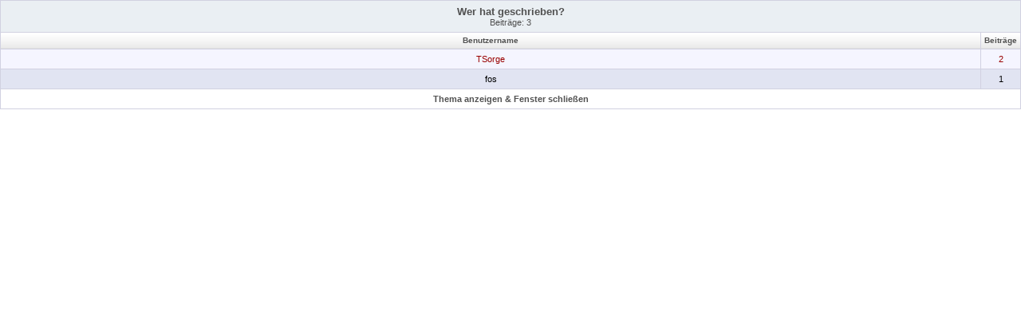

--- FILE ---
content_type: text/html; charset=ISO-8859-9
request_url: https://www.vaybee.de/forum/misc.php?do=whoposted&t=4736
body_size: 3513
content:
<!DOCTYPE html PUBLIC "-//W3C//DTD XHTML 1.0 Transitional//EN" "http://www.w3.org/TR/xhtml1/DTD/xhtml1-transitional.dtd">
<html dir="ltr" lang="de">
<head>
	<meta http-equiv="Content-Type" content="text/html; charset=ISO-8859-9" />
<meta name="generator" content="vBulletin 3.6.8" />

	
<meta name="keywords" content="forum,bbs,discussion,bulletin board" />
<meta name="description" content="Deutsch-Türkisches Forum" />
	


<link rel=stylesheet type="text/css" href="https://www.vaybee.de/css/vaybee_re1.css">

<!-- CSS Stylesheet -->
<style type="text/css" id="vbulletin_css">
<!--
/* vBulletin 3 CSS For Style 'Susam stile' (styleid: 2) */
body
{
	background: #FFFFFF;
	color: #515151;
	font: 11px Tahoma, Arial, Tahoma, Verdana;
		margin: 0px;
		text-align: center;
}
a:link, body_alink
{
	color: #990000;
	text-decoration: none;
}
a:visited, body_avisited
{
	color: #990000;
	text-decoration: none;
}
a:hover, a:active, body_ahover
{
	color: #990000;
	text-decoration: underline;
}
.page
{
	background: #FFFFFF;
	color: #000000;
}
.tborder
{
	background: #D1D1E1;
	color: #000000;
	border: 0px solid #E0E0E0;
}
.tcat
{
	background: #EAEFF3 none repeat scroll 0%;
	color: #515151;
	font: bold 10pt verdana, geneva, lucida, 'lucida grande', arial, helvetica, sans-serif;
}
.tcat a:link, .tcat_alink
{
	color: #515151;
	text-decoration: none;
}
.tcat a:visited, .tcat_avisited
{
	color: #515151;
	text-decoration: none;
}
.tcat a:hover, .tcat a:active, .tcat_ahover
{
	color: #49739C;
	text-decoration: underline;
}
.thead
{
	background: #FFFFFF url(/images/content/content_list_title_bg.gif) repeat scroll 0%;
	color: #515151;
	font: bold 10px tahoma, verdana, geneva, lucida, 'lucida grande', arial, helvetica, sans-serif;
	border-bottom:1px solid #E0E0E0;
	border-color:#E0E0E0 rgb(224, 224, 224) -moz-use-text-color;
}
.thead a:link, .thead_alink
{
	color: #515151;
}
.thead a:visited, .thead_avisited
{
	color: #515151;
}
.thead a:hover, .thead a:active, .thead_ahover
{
	color: #515151;
}
.tfoot
{
	background: #FFFFFF;
	color: #515151;
}
.tfoot a:link, .tfoot_alink
{
	color: #515151;
}
.tfoot a:visited, .tfoot_avisited
{
	color: #515151;
}
.tfoot a:hover, .tfoot a:active, .tfoot_ahover
{
	color: #515151;
}
.alt1, .alt1Active
{
	background: #F5F5FF;
	color: #000000;
}
.alt2, .alt2Active
{
	background: #E1E4F2;
	color: #000000;
}
td.inlinemod
{
	background: #FFFFCC;
	color: #000000;
}
.wysiwyg
{
	background: #F5F5FF;
	color: #000000;
	font: 10pt verdana, geneva, lucida, 'lucida grande', arial, helvetica, sans-serif;
}
textarea, .bginput
{
	font: 10pt verdana, geneva, lucida, 'lucida grande', arial, helvetica, sans-serif;
}
.button
{
	font: 11px verdana, geneva, lucida, 'lucida grande', arial, helvetica, sans-serif;
}
select
{
	font: 11px verdana, geneva, lucida, 'lucida grande', arial, helvetica, sans-serif;
}
option, optgroup
{
	font-size: 11px;
	font-family: verdana, geneva, lucida, 'lucida grande', arial, helvetica, sans-serif;
}
.smallfont
{
	font: 11px verdana, geneva, lucida, 'lucida grande', arial, helvetica, sans-serif;
}
.time
{
	color: #666686;
}
.navbar
{
	font-size: 11px;
}
.highlight
{
	color: #FF0000;
	font-weight: bold;
}
.fjsel
{
	background: #3E5C92;
	color: #E0E0F6;
}
.fjdpth0
{
	background: #F7F7F7;
	color: #000000;
}
.panel
{
	background: #E4E7F5 url(images/gradients/gradient_panel.gif) repeat-x top left;
	color: #000000;
	padding: 10px;
	border: 0;
}
.panelsurround
{
	background: #D1D4E0 url(images/gradients/gradient_panelsurround.gif) repeat-x top left;
	color: #000000;
}
legend
{
	color: #22229C;
	font: 11px tahoma, verdana, geneva, lucida, 'lucida grande', arial, helvetica, sans-serif;
}
.vbmenu_control
{
	background: transparent;
	color: #FFFFFF;
	font: bold 10px Tahoma,Arial,Tahoma,Verdana;
	padding: 3px 6px 3px 6px;
	margin: 9px 0px 0px 16px;
	white-space: nowrap;
	line-height:10px;
}
.vbmenu_control a:link, .vbmenu_control_alink
{
	color: #990000;
	text-decoration: none;
}
.vbmenu_control a:visited, .vbmenu_control_avisited
{
	color: #990000;
	text-decoration: none;
}
.vbmenu_control a:hover, .vbmenu_control a:active, .vbmenu_control_ahover
{
	color: #990000;
	text-decoration: underline;
}
.vbmenu_popup
{
	background: #FFFFFF;
	color: #000000;
	border: 1px solid #0B198C;
}
.vbmenu_option
{
	background: #BBC7CE;
	color: #000000;
	font: 11px verdana, geneva, lucida, 'lucida grande', arial, helvetica, sans-serif;
	white-space: nowrap;
	cursor: pointer;
}
.vbmenu_option a:link, .vbmenu_option_alink
{
	color: #22229C;
	text-decoration: none;
}
.vbmenu_option a:visited, .vbmenu_option_avisited
{
	color: #22229C;
	text-decoration: none;
}
.vbmenu_option a:hover, .vbmenu_option a:active, .vbmenu_option_ahover
{
	color: #FFFFFF;
	text-decoration: none;
}
.vbmenu_hilite
{
	background: #8A949E;
	color: #FFFFFF;
	font: 11px verdana, geneva, lucida, 'lucida grande', arial, helvetica, sans-serif;
	white-space: nowrap;
	cursor: pointer;
}
.vbmenu_hilite a:link, .vbmenu_hilite_alink
{
	color: #FFFFFF;
	text-decoration: none;
}
.vbmenu_hilite a:visited, .vbmenu_hilite_avisited
{
	color: #FFFFFF;
	text-decoration: none;
}
.vbmenu_hilite a:hover, .vbmenu_hilite a:active, .vbmenu_hilite_ahover
{
	color: #FFFFFF;
	text-decoration: none;
}
/* ***** styling for 'big' usernames on postbit etc. ***** */
.bigusername { font-size: 14pt; }

/* ***** small padding on 'thead' elements ***** */
td.thead, th.thead, div.thead { padding: 4px; }

/* ***** basic styles for multi-page nav elements */
.pagenav a { text-decoration: none; }
.pagenav td { padding: 2px 4px 2px 4px; }

/* ***** de-emphasized text */
.shade, a.shade:link, a.shade:visited { color: #777777; text-decoration: none; }
a.shade:active, a.shade:hover { color: #FF4400; text-decoration: underline; }
.tcat .shade, .thead .shade, .tfoot .shade { color: #DDDDDD; }

/* ***** define margin and font-size for elements inside panels ***** */
.fieldset { margin-bottom: 6px; }
.fieldset, .fieldset td, .fieldset p, .fieldset li { font-size: 11px; }

/* ***** don't change the following ***** */
form { display: inline; }
label { cursor: default; }
.normal { font-weight: normal; }
.inlineimg { vertical-align: middle; }
.underline { text-decoration: underline; }
#navigation_container {background-image: url(../images/nav/background.gif); height: 35px; width: 758px;}
#navigation_end {
	height: 23px;
	width: 758px;
	}

#navigation_padding {
	color: #FFFFFF;
	font-size: 10px;
	font-weight: bold;
	line-height: 10px;
	margin: 9px 0px 0px 16px;
	}

#navigation_container .flex-container {
    display: flex;
    flex-direction: row;
    justify-content: space-evenly;
}

#navigation_container .navi-item {
    padding-top: 1px;
}


td.alt2 td.alt2 a img{
    width:40px;
}

#header_options_table_new2 .flag-icon,
#header_options_table_new2 .mail-icon{
    top: 0px !important;
}
-->
</style>

	<style type="text/css">
	<!--
		@import url(../css/style.css);
		@import url(../css/default.css);
		@import url(../css/rapidsuggest.css);
		@import url(../css/status.css);
		@import url(../css/vote.css);

		tr.ListHeader td {border-right:1px solid #e0e0e0; border-left:1px solid #fff;}
	-->
	</style>


<!--[if IE 8]>
		<style type="text/css">
	<!--
		@import url(http://www.vaybee.de/css/style_ie8.css);
	-->
	</style>
<![endif]--> 
<!--[if IE 7]>
		<style type="text/css">
	<!--
		@import url(http://www.vaybee.de/css/fix-ie7.css);
	-->
	</style>
<![endif]-->
 
<!-- / CSS Stylesheet -->

<script type="text/javascript">
<!--
var SESSIONURL = "s=1ceaa947d73f13a34f1a70425b455cc1&";
var IMGDIR_MISC = "images/misc";
var vb_disable_ajax = parseInt("0", 10);
// -->
</script>

<script type="text/javascript" src="clientscript/vbulletin_global.js?v=368"></script>
<script type="text/javascript" src="clientscript/vbulletin_menu.js?v=368"></script>

	<script language="JavaScript" type="text/JavaScript" src="/js/jquery.js"></script>
    <script language="JavaScript" type="text/JavaScript" src="/js/jquery.dimensions.js"></script>
    <script language="JavaScript" type="text/JavaScript" src="/js/chat_invite.js"></script>
    <script type="text/javascript" src="/js/main.js"></script>

<!------ OAS SETUP begin ------>

<script async='async' src='https://www.googletagservices.com/tag/js/gpt.js'></script>
<script>
  var googletag = googletag || {};
  googletag.cmd = googletag.cmd || [];
</script>

<script>
  googletag.cmd.push(function() {
    googletag.defineSlot('/37709597/Middel_300x250', [300, 250], 'div-gpt-ad-1554197134233-0').addService(googletag.pubads());
    googletag.defineSlot('/37709597/Top_728x90', [[728, 90], [800, 250]], 'div-gpt-ad-1553781588123-1').addService(googletag.pubads());
    googletag.defineSlot('/37709597/Rigth_160x600', [160, 600], 'div-gpt-ad-1553601865791-2').addService(googletag.pubads());
    googletag.pubads().enableSingleRequest();
    googletag.pubads().collapseEmptyDivs();
    googletag.enableServices();
  });
</script>  
<!------ OAS SETUP end ------>

	<title>Wer hat geschrieben? - Vaybee! Forum</title>
</head>
<body onload="self.focus()" style="margin:0px">

<table class="tborder" cellpadding="6" cellspacing="1" border="0" width="100%">
<tr>
	<td class="tcat" colspan="2">
		Wer hat geschrieben?
		<div class="smallfont">Beiträge: 3</div>
	</td>
</tr>
<tr>
	<td class="thead" width="100%">Benutzername</td>
	<td class="thead">Beiträge</td>
</tr>
<tr>
	<td class="alt1">
		
			<a href="member.php?s=1ceaa947d73f13a34f1a70425b455cc1&amp;u=370346" target="_blank">TSorge</a>
		
	</td>
	<td class="alt1"><a href="search.php?do=finduser&amp;userid=370346&amp;searchthreadid=4736" onclick="opener.location=('search.php?do=finduser&amp;userid=370346&amp;searchthreadid=4736'); self.close();">2</a></td>
</tr><tr>
	<td class="alt2">
		
			fos
		
	</td>
	<td class="alt2">1</td>
</tr>
<tr>
	<td class="tfoot" colspan="2" align="center"><div class="smallfont">
		<a href="showthread.php?s=1ceaa947d73f13a34f1a70425b455cc1&amp;t=4736" onclick="opener.location=('showthread.php?s=1ceaa947d73f13a34f1a70425b455cc1&amp;t=4736'); self.close();"><strong>Thema anzeigen &amp; Fenster schließen</strong></a>
	</div></td>
</tr>
</table>

</body>
</html>

--- FILE ---
content_type: application/javascript; charset=utf-8
request_url: https://fundingchoicesmessages.google.com/f/AGSKWxVz8m-80kWe-Tzhr3aK2avVjBIdRSgHDYTVMQQQh2Vn2hxo0tp8XX1-QeSRe6pkWcWCL-9LQpgW4JUmsVJjyz9odeztJ3dfJZgPGcBoRXoulvzL1D9G4a7CCvgPejREGS0tl15G?fccs=W251bGwsbnVsbCxudWxsLG51bGwsbnVsbCxudWxsLFsxNzY5NzUwNzAyLDc5MDAwMDAwXSxudWxsLG51bGwsbnVsbCxbbnVsbCxbN11dLCJodHRwczovL3d3dy52YXliZWUuZGUvZm9ydW0vbWlzYy5waHAiLG51bGwsW1s4LCJ6amVuU1YtbUVzcyJdLFs5LCJlbi1VUyJdLFsxOSwiMiJdLFsxNywiWzBdIl0sWzI0LCIiXSxbMjksImZhbHNlIl1dXQ
body_size: -229
content:
if (typeof __googlefc.fcKernelManager.run === 'function') {"use strict";this.default_ContributorServingResponseClientJs=this.default_ContributorServingResponseClientJs||{};(function(_){var window=this;
try{
var QH=function(a){this.A=_.t(a)};_.u(QH,_.J);var RH=_.ed(QH);var SH=function(a,b,c){this.B=a;this.params=b;this.j=c;this.l=_.F(this.params,4);this.o=new _.dh(this.B.document,_.O(this.params,3),new _.Qg(_.Qk(this.j)))};SH.prototype.run=function(){if(_.P(this.params,10)){var a=this.o;var b=_.eh(a);b=_.Od(b,4);_.ih(a,b)}a=_.Rk(this.j)?_.be(_.Rk(this.j)):new _.de;_.ee(a,9);_.F(a,4)!==1&&_.G(a,4,this.l===2||this.l===3?1:2);_.Fg(this.params,5)&&(b=_.O(this.params,5),_.hg(a,6,b));return a};var TH=function(){};TH.prototype.run=function(a,b){var c,d;return _.v(function(e){c=RH(b);d=(new SH(a,c,_.A(c,_.Pk,2))).run();return e.return({ia:_.L(d)})})};_.Tk(8,new TH);
}catch(e){_._DumpException(e)}
}).call(this,this.default_ContributorServingResponseClientJs);
// Google Inc.

//# sourceURL=/_/mss/boq-content-ads-contributor/_/js/k=boq-content-ads-contributor.ContributorServingResponseClientJs.en_US.zjenSV-mEss.es5.O/d=1/exm=kernel_loader,loader_js_executable/ed=1/rs=AJlcJMwkzeCrPzcr4ZTu9XKJQ6RjDJX32Q/m=web_iab_tcf_v2_signal_executable
__googlefc.fcKernelManager.run('\x5b\x5b\x5b8,\x22\x5bnull,\x5b\x5bnull,null,null,\\\x22https:\/\/fundingchoicesmessages.google.com\/f\/AGSKWxU341ROyh0sbAqtayl6Mt_TysjdqRDAEVlevIFze0kwuleGMkYdpejiUmSFnj3yZnnoXn9UpXxDsiAn9c6vtvPuuxKb4jbEePiqXgQsVp0bG9lYh04xMztD9ssCMjdW3mMg5YDJ\\\x22\x5d,null,null,\x5bnull,null,null,\\\x22https:\/\/fundingchoicesmessages.google.com\/el\/AGSKWxXoyvrjcT8eXTLJ6WWeFwlPitYbRVm9gQY8ttkyiCz2yjHg0IrBAqLLr6oSN07kDLUk8anwLd3tmfAUuRMm_mCW0NUDAR6AJrysaBX9LAJ2nd1IOoh8BUBPDiWpDA3oQrNxW9Dq\\\x22\x5d,null,\x5bnull,\x5b7\x5d\x5d\x5d,\\\x22vaybee.de\\\x22,1,\\\x22en\\\x22,null,null,null,null,1\x5d\x22\x5d\x5d,\x5bnull,null,null,\x22https:\/\/fundingchoicesmessages.google.com\/f\/AGSKWxXkRWs5UzamnuhS7N5cxFptT9VOeucQljDwZxXjX3uIq6esIIHBFujOAZJ4yJChGZEszil6K_nJXG4TPkXlcvAhEw3EBgk4Rz0WSd5kAdiTOIuBX1rGc2bKzTVxpReLA8z7Q0ys\x22\x5d\x5d');}

--- FILE ---
content_type: application/javascript; charset=utf-8
request_url: https://fundingchoicesmessages.google.com/f/AGSKWxUjjiaNQVOk8vSsCQyyJG5r7nHzmmkAtOHbaj5PRKab9ZzMm_RAWvX1AnYRy1BtuxR3N42NSFrYNY54THTQV__dcxS7oMyyt3NDO0CCOv05aHWH2QpYg6YJwJxAUM1q2oEdjasDCQ9KbosqIvRR5oez_v62s-UC9ZUlijsVykYsGGcOaiujyuZH0KM=/_/propads2.-ad-right./ad_vert./overlay_ad_/ads/load.
body_size: -1283
content:
window['25b4c293-946e-4e1a-8079-8156fae05f2b'] = true;